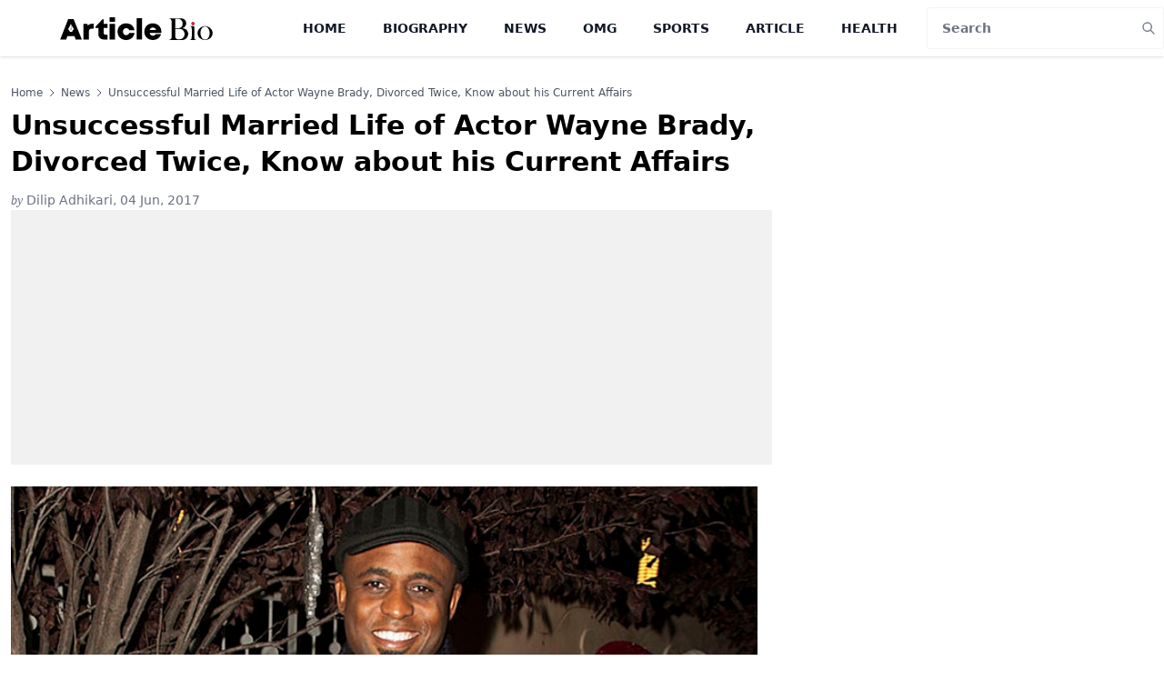

--- FILE ---
content_type: text/html; charset=utf-8
request_url: https://www.google.com/recaptcha/api2/aframe
body_size: 268
content:
<!DOCTYPE HTML><html><head><meta http-equiv="content-type" content="text/html; charset=UTF-8"></head><body><script nonce="5OeQIoXVfD4HQmaHjNpVtw">/** Anti-fraud and anti-abuse applications only. See google.com/recaptcha */ try{var clients={'sodar':'https://pagead2.googlesyndication.com/pagead/sodar?'};window.addEventListener("message",function(a){try{if(a.source===window.parent){var b=JSON.parse(a.data);var c=clients[b['id']];if(c){var d=document.createElement('img');d.src=c+b['params']+'&rc='+(localStorage.getItem("rc::a")?sessionStorage.getItem("rc::b"):"");window.document.body.appendChild(d);sessionStorage.setItem("rc::e",parseInt(sessionStorage.getItem("rc::e")||0)+1);localStorage.setItem("rc::h",'1769536315562');}}}catch(b){}});window.parent.postMessage("_grecaptcha_ready", "*");}catch(b){}</script></body></html>